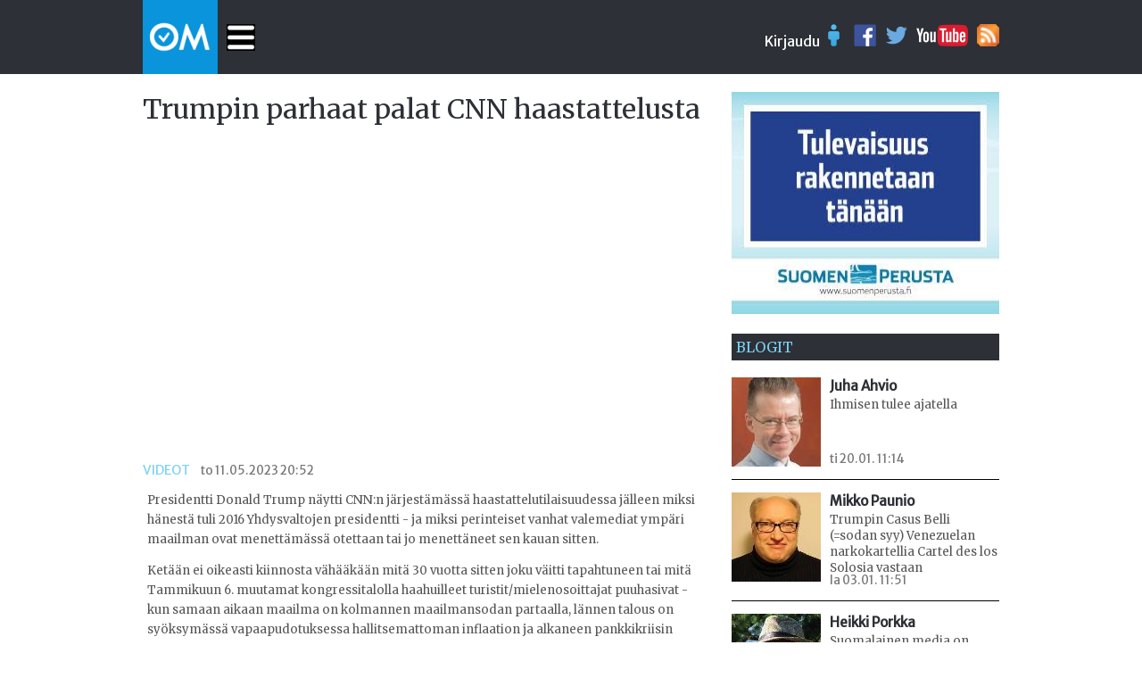

--- FILE ---
content_type: text/html
request_url: https://beta.oikeamedia.com/o1-201305
body_size: 6618
content:
<!DOCTYPE html>
<html lang="en">
  <head>
    <meta charset="utf-8">
    <meta name="viewport" content="width=device-width, initial-scale=1.0">
   	<meta property="og:url"           content="http://oikeamedia.com/o1-201305" />
		<meta property="og:type"          content="website"/>
		<meta property="og:title"         content="Trumpin parhaat palat CNN haastattelusta"/>
		<meta property="og:description"   content="Presidentti Donald Trump näytti CNN:n järjestämässä haastattelutilaisuudessa jälleen miksi hänestä tuli 2016 Yhdysvaltojen presidentti - ja miksi peri ... - to 11.05.2023 20:52"/>
		<meta property="og:image"         content="https://img.youtube.com/vi/HCbQsHbbbEw/0.jpg"/>
    <title>Trumpin parhaat palat CNN haastattelusta</title>
    <link rel="shortcut icon" href="/static/favicon.ico" type="image/x-icon"/>
		<link rel="icon" href="/static/favicon.ico" type="image/x-icon"/>
    <link href="https://fonts.googleapis.com/css?family=Merriweather|Merriweather+Sans" rel="stylesheet"/>	
    <link rel="stylesheet" href="/static/css/style.css?v11"></link>    
    <script src="/static/js/jquery.min.js"></script>
    <script src="/static/js/main.js?v4"></script>
  </head>
  <body>

  

    <div id="header">
      <div id="hm" class="main" style="position:relative;">
	<div class="row" style="position:relative;">
	  <div class="col">
	    <div style="height:30px" class="col">
	      <a class="art-link" href="/">
	      <img src="/static/img/OM3.png" style="position:relative;top:-26px;"  onclick="location.href='/'"/>
	      </a>
	    </div>
	    <div class="col">
	      <img id="navi-menu-toggle" src="/static/img/menu-toggle-w.png" height="30" style="position:relative;top:2px;"/>
				<div id="navi-menu">
		    	<ul>
		    		<li ><a href="/">etusivu</a></li> 
						<li ><a href="/tuoreimmat">Tuoreimmat</a></li>
						<li ><a href="/videot">Videot</a></li>
						<li ><a href="/blogit">Blogit</a></li>
					</ul>
				</div>
	    </div>
	  </div>
	  <div class="col row" style="position:absolute; right:0px; top:2px;">
	    <div class="col login" style="position:relative;">
	       <span id="login-button">Kirjaudu</span>
	     <img id="login-icon" src="/static/img/user-blue-icon.png"/>
				<div id="login-box">
					<form id="login-form" action="https://beta.oikeamedia.com/mainLogin" method="POST">
				  <input type="text" name="email" placeholder="Email"/>
				  <input type="password" name="passwd" placeholder="Password"/>
				  <input type="submit" name="a:mainLogin" value="Kirjaudu"/>
				  </form>
				</div>
	    </div>
	    <div class="col">
	      <a href="https://www.facebook.com/Oikea-Media-1825875231003684">
	      <img src="/static/img/fb.png"/>
	      </a>
	    </div>
	    <div class="col">
	      <a href="https://twitter.com/OikeaMediaOM">
	      <img src="/static/img/twitter.png"/>
	      </a>
	    </div>
	    <div class="col">
	      <a href="https://www.youtube.com/channel/UCFcnyBkYmClo5YAGyeh7coQ">
	      <img src="/static/img/youtube.png"/>
	      </a>
	    </div>
	    <div class="col">
	      <a href="/rss">
	      <img src="/static/img/rss-icon.png"/>
	      </a>
	    </div>
	  </div>
	</div>
      </div>
    </div>

	 	
	 	
    <div id="main" class="main">
		
<div class="col-1" id="col1">

	<div class="article">
	  <div>
		  <h1>Trumpin parhaat palat CNN haastattelusta</h1>
	  </div>
		<div>
			<iframe width="630" height="355" src="https://www.youtube.com/embed/HCbQsHbbbEw" frameborder="0" allowfullscreen></iframe>
		</div>
    <div>
      <span class="categories">Videot</span>
      <span class="time2">to 11.05.2023 20:52</span>
    </div>
    
		<div id="artikkeli">
	    <div>
	      <body>
 <p>Presidentti Donald Trump n&auml;ytti CNN:n j&auml;rjest&auml;m&auml;ss&auml; haastattelutilaisuudessa j&auml;lleen miksi h&auml;nest&auml; tuli 2016 Yhdysvaltojen presidentti - ja miksi perinteiset vanhat valemediat&nbsp;ymp&auml;ri maailman ovat menett&auml;m&auml;ss&auml; otettaan tai jo menett&auml;neet sen kauan sitten.</p> 
 <p>Ket&auml;&auml;n ei oikeasti kiinnosta v&auml;h&auml;&auml;k&auml;&auml;n mit&auml; 30 vuotta sitten joku v&auml;itti tapahtuneen tai mit&auml; Tammikuun 6. muutamat kongressitalolla&nbsp;haahuilleet turistit/mielenosoittajat puuhasivat - kun samaan aikaan maailma on kolmannen maailmansodan partaalla, l&auml;nnen talous on sy&ouml;ksym&auml;ss&auml; vapaapudotuksessa hallitsemattoman inflaation ja alkaneen pankkikriisin kanssa, Yhdysvaltojen etel&auml;raja on kaaoksessa ja maahan on tullut puolentoista vuoden aikana yli kuusi miljoonaa laitonta tunkeutujaa, kaupunkien kadut ovat ennenn&auml;kem&auml;tt&ouml;m&auml;n v&auml;kivalta- ja mellakointiaallon kourissa, ihmisten henkil&ouml;kohtaiset taloudet ovat kriisiss&auml;, ...&nbsp;</p> 
 <p>&nbsp;</p> 
<script defer src="https://static.cloudflareinsights.com/beacon.min.js/vcd15cbe7772f49c399c6a5babf22c1241717689176015" integrity="sha512-ZpsOmlRQV6y907TI0dKBHq9Md29nnaEIPlkf84rnaERnq6zvWvPUqr2ft8M1aS28oN72PdrCzSjY4U6VaAw1EQ==" data-cf-beacon='{"version":"2024.11.0","token":"f9cf6dd6de6e413dba187becb04fa0f7","r":1,"server_timing":{"name":{"cfCacheStatus":true,"cfEdge":true,"cfExtPri":true,"cfL4":true,"cfOrigin":true,"cfSpeedBrain":true},"location_startswith":null}}' crossorigin="anonymous"></script>
</body>
	    </div>
	  </div>
	  
	  <div class="author row" style="position: relative;">
			<div class="col">
				<img src="/static/img/OM60x60.jpg" width="60" height="60" align="top" />
			</div>
			<div class="col" style="position: relative; width: 200px; height: 66px;">
				<span class="nimi">Jukka Rahkonen</span> 
				<span	class="time">to 11.05. 20:52</span>
			</div>
			<div class="col row" style="position: absolute; right: 0px; bottom:0px;">

				<div class="fb-share-button" data-href="/o1-201305" 
					data-layout="button_count" data-mobile-iframe="true">
				</div>
				<div class="fb-like" data-href="/o1-201305" 
					data-layout="button_count" data-action="like">
				</div>
				<div class="col">
					<a href="https://twitter.com/share" class="twitter-share-button" data-via="OikeaMediaOM" data-hashtags="OikeaMedia">Tweet</a>
					<script>!function(d,s,id){var js,fjs=d.getElementsByTagName(s)[0],p=/^http:/.test(d.location)?'http':'https';if(!d.getElementById(id)){js=d.createElement(s);js.id=id;js.src=p+'://platform.twitter.com/widgets.js';fjs.parentNode.insertBefore(js,fjs);}}(document, 'script', 'twitter-wjs');</script>
				</div>		
			</div>
		</div>
	</div>
	
    

  <div class="clearfix" style="margin-top:50px;"></div>



  
  <div class="clearfix" style="margin-top:30px;"></div>
  <div style="border-top: 1px solid #555; width:95%; margin-bottom:40px; margin-left:10px;">
  </div>
  
		<div class="art-list-item row" style="width:300px;position:relative;">
			<a href="/o1-231100">
			<div class="video-list-item">
				<h2>Trump perusti paremman YK:n</h2>
			  <img src="https://img.youtube.com/vi/nBKDJJuCcv4/0.jpg" class="img100"/>
				<h3>to 22.01.2026 23:23</h3>
			</div>
			</a>
		</div>
		<div class="art-list-item row" style="width:300px;position:relative;">
			<a href="/o1-230900">
			<div class="video-list-item">
				<h2>Iran saanut tarpeekseen islamista - kymmenet moskeijat tulessa</h2>
			  <img src="https://img.youtube.com/vi/WIWxMyHrpuU/0.jpg" class="img100"/>
				<h3>la 10.01.2026 20:21</h3>
			</div>
			</a>
		</div>
		<div class="art-list-item row" style="width:300px;position:relative;">
			<a href="/o1-230800">
			<div class="video-list-item">
				<h2>Trump lopetti USA:n Ylen</h2>
			  <img src="https://img.youtube.com/vi/WcC0uF7P728/0.jpg" class="img100"/>
				<h3>pe 09.01.2026 10:13</h3>
			</div>
			</a>
		</div>
		<div class="art-list-item row" style="width:300px;position:relative;">
			<a href="/o1-229900">
			<div class="video-list-item">
				<h2>Cloudflare kirjoitti softansa uusiksi Rustilla ja puolet internetistä kyykähti</h2>
			  <img src="https://img.youtube.com/vi/TpXBenAvhi8/0.jpg" class="img100"/>
				<h3>to 20.11.2025 10:10</h3>
			</div>
			</a>
		</div>
		<div class="art-list-item row" style="width:300px;position:relative;">
			<a href="/o1-229405">
			<div class="video-list-item">
				<h2>Tieteeksi naamioitua hölynpölyä</h2>
			  <img src="https://img.youtube.com/vi/lFr0gs9Eg5Y/0.jpg" class="img100"/>
				<h3>su 28.09.2025 21:22</h3>
			</div>
			</a>
		</div>
		<div class="art-list-item row" style="width:300px;position:relative;">
			<a href="/o1-229401">
			<div class="video-list-item">
				<h2>Elämme valemedian valtakunnassa</h2>
			  <img src="https://img.youtube.com/vi/7pHwcN0p0Dw/0.jpg" class="img100"/>
				<h3>su 28.09.2025 19:45</h3>
			</div>
			</a>
		</div>
		<div class="art-list-item row" style="width:300px;position:relative;">
			<a href="/o1-229105">
			<div class="video-list-item">
				<h2>Trump ei säästele suoria sanoja YK:n yleiskokouksessa</h2>
			  <img src="https://img.youtube.com/vi/ICZzyIb9h6E/0.jpg" class="img100"/>
				<h3>ti 23.09.2025 23:19</h3>
			</div>
			</a>
		</div>
		<div class="art-list-item row" style="width:300px;position:relative;">
			<a href="/o1-229000">
			<div class="video-list-item">
				<h2>Charlie Kirkin muistotilaisuus - yli 100 000 osallistujaa</h2>
			  <img src="https://img.youtube.com/vi/zkX2rIn_q8o/0.jpg" class="img100"/>
				<h3>su 21.09.2025 23:04</h3>
			</div>
			</a>
		</div>
		<div class="art-list-item row" style="width:300px;position:relative;">
			<a href="/o1-228900">
			<div class="video-list-item">
				<h2>Trump julisti Antifan terroristi-järjestöksi</h2>
			  <img src="https://img.youtube.com/vi/hFM-O4ZXUtY/0.jpg" class="img100"/>
				<h3>to 18.09.2025 21:40</h3>
			</div>
			</a>
		</div>
		<div class="art-list-item row" style="width:300px;position:relative;">
			<a href="/o1-228700">
			<div class="video-list-item">
				<h2>Arviolta miljoona brittiä osoitti kunnioitusta Charlie Kirkille Lontoon kaduilla</h2>
			  <img src="https://img.youtube.com/vi/13p2d-49wz8/0.jpg" class="img100"/>
				<h3>la 13.09.2025 23:51</h3>
			</div>
			</a>
		</div>
		<div class="art-list-item row" style="width:300px;position:relative;">
			<a href="/o1-228504">
			<div class="video-list-item">
				<h2>52% briteistä kannattaa vankileirejä matuille</h2>
			  <img src="https://img.youtube.com/vi/DY6HjftgB-4/0.jpg" class="img100"/>
				<h3>la 06.09.2025 00:48</h3>
			</div>
			</a>
		</div>
		<div class="art-list-item row" style="width:300px;position:relative;">
			<a href="/o1-228500">
			<div class="video-list-item">
				<h2>Fasismi on vasemmistolaista</h2>
			  <img src="https://img.youtube.com/vi/1783nxCCYCU/0.jpg" class="img100"/>
				<h3>pe 05.09.2025 21:50</h3>
			</div>
			</a>
		</div>
		<div class="art-list-item row" style="width:300px;position:relative;">
			<a href="/o1-228400">
			<div class="video-list-item">
				<h2>The Devil Is A Democrat</h2>
			  <img src="https://img.youtube.com/vi/wKdFeZTnAK0?list=RDTyQTf9n3ZcY/0.jpg" class="img100"/>
				<h3>ma 01.09.2025 11:46</h3>
			</div>
			</a>
		</div>
		<div class="art-list-item row" style="width:300px;position:relative;">
			<a href="/o1-228000">
			<div class="video-list-item">
				<h2>March for Remigration</h2>
			  <img src="https://img.youtube.com/vi/zcr4M_PJZKU/0.jpg" class="img100"/>
				<h3>ma 18.08.2025 09:03</h3>
			</div>
			</a>
		</div>
		<div class="art-list-item row" style="width:300px;position:relative;">
			<a href="/o1-227200">
			<div class="video-list-item">
				<h2>balestiinalaiset ja meksikolaiset sateenkaari-insinöörit töissään</h2>
			  <img src="https://img.youtube.com/vi/p810ZWTwS4c/0.jpg" class="img100"/>
				<h3>ma 09.06.2025 19:33</h3>
			</div>
			</a>
		</div>
		<div class="art-list-item row" style="width:300px;position:relative;">
			<a href="/o1-227104">
			<div class="video-list-item">
				<h2>Terroristit riehuvat Californiassa</h2>
			  <img src="https://img.youtube.com/vi/YT45KHcFh38/0.jpg" class="img100"/>
				<h3>su 08.06.2025 14:29</h3>
			</div>
			</a>
		</div>
		<div class="art-list-item row" style="width:300px;position:relative;">
			<a href="/o1-227004">
			<div class="video-list-item">
				<h2>Billboard Chris testaa sananvapautta Brysselissä</h2>
			  <img src="/static/img/kuvat/img227010-227011-630.jpg" class="img100"/>
				<h3>pe 06.06.2025 18:57</h3>
			</div>
			</a>
		</div>
		<div class="art-list-item row" style="width:300px;position:relative;">
			<a href="/o1-227000">
			<div class="video-list-item">
				<h2>Matt Walsh näyttää mallia miten toimia kun wokemafia hyökkää</h2>
			  <img src="https://img.youtube.com/vi/FtcmZeiZKEM/0.jpg" class="img100"/>
				<h3>pe 06.06.2025 17:54</h3>
			</div>
			</a>
		</div>
		<div class="art-list-item row" style="width:300px;position:relative;">
			<a href="/o1-226900">
			<div class="video-list-item">
				<h2>Perheen äiti vuosiksi vankilaan yhden tweetin takia Briteissä</h2>
			  <img src="https://img.youtube.com/vi/u943iM1_Dzk/0.jpg" class="img100"/>
				<h3>la 31.05.2025 15:48</h3>
			</div>
			</a>
		</div>
		<div class="art-list-item row" style="width:300px;position:relative;">
			<a href="/o1-226400">
			<div class="video-list-item">
				<h2>Trump tarjoaa turvapaikkaa Etelä-Afrikan vainotuille valkoisille</h2>
			  <img src="https://img.youtube.com/vi/1nkj2qWwJho/0.jpg" class="img100"/>
				<h3>ti 13.05.2025 22:58</h3>
			</div>
			</a>
		</div>
		<div class="art-list-item row" style="width:300px;position:relative;">
			<a href="/o1-226300">
			<div class="video-list-item">
				<h2>Miksi juuri Suomessa jauheliha on loppumassa?</h2>
			  <img src="https://img.youtube.com/vi/vKYqPssJlDY/0.jpg" class="img100"/>
				<h3>ma 05.05.2025 10:35</h3>
			</div>
			</a>
		</div>
		<div class="art-list-item row" style="width:300px;position:relative;">
			<a href="/o1-225903">
			<div class="video-list-item">
				<h2>Trumpin hallinto valmistautuu vangitsemaan Covid Faucin</h2>
			  <img src="https://img.youtube.com/vi/BtGVtfIs7zc/0.jpg" class="img100"/>
				<h3>pe 18.04.2025 23:27</h3>
			</div>
			</a>
		</div>
		<div class="art-list-item row" style="width:300px;position:relative;">
			<a href="/o1-225800">
			<div class="video-list-item">
				<h2>Trumpin politiikka, EU, Woke ja sananvapaus</h2>
			  <img src="https://img.youtube.com/vi/3btnv-HtzvI/0.jpg" class="img100"/>
				<h3>to 17.04.2025 20:23</h3>
			</div>
			</a>
		</div>
		<div class="art-list-item row" style="width:300px;position:relative;">
			<a href="/o1-225600">
			<div class="video-list-item">
				<h2>Trump: Nyt ne rajat kiinni!</h2>
			  <img src="https://img.youtube.com/vi/nndv1nu-XbA/0.jpg" class="img100"/>
				<h3>ma 14.04.2025 22:40</h3>
			</div>
			</a>
		</div>
		<div class="art-list-item row" style="width:300px;position:relative;">
			<a href="/o1-225500">
			<div class="video-list-item">
				<h2>Trump varmistaa hiilivoimaloiden paluun Yhdysvalloissa</h2>
			  <img src="https://img.youtube.com/vi/g7VIxw5pBPs/0.jpg" class="img100"/>
				<h3>ke 09.04.2025 16:16</h3>
			</div>
			</a>
		</div>
		<div class="art-list-item row" style="width:300px;position:relative;">
			<a href="/o1-225200">
			<div class="video-list-item">
				<h2>Rohkea isä puolustaa lasten oikeuksia</h2>
			  <img src="https://img.youtube.com/vi/AKm-cpt418w/0.jpg" class="img100"/>
				<h3>ke 26.03.2025 11:38</h3>
			</div>
			</a>
		</div>
		<div class="art-list-item row" style="width:300px;position:relative;">
			<a href="/o1-224900">
			<div class="video-list-item">
				<h2>23 minuuttia: Sosialismi tappaa Suomen</h2>
			  <img src="https://img.youtube.com/vi/BVJsXinb0fk/0.jpg" class="img100"/>
				<h3>ma 17.03.2025 00:30</h3>
			</div>
			</a>
		</div>
		<div class="art-list-item row" style="width:300px;position:relative;">
			<a href="/o1-224600">
			<div class="video-list-item">
				<h2>Ukraina suostuu 30 päivän tulitaukoon</h2>
			  <img src="https://img.youtube.com/vi/l285862Eexw/0.jpg" class="img100"/>
				<h3>ti 11.03.2025 21:33</h3>
			</div>
			</a>
		</div>
		<div class="art-list-item row" style="width:300px;position:relative;">
			<a href="/o1-224400">
			<div class="video-list-item">
				<h2>Trumpin State of the union puhe oli loistava - 76% kansasta samaa mieltä</h2>
			  <img src="https://img.youtube.com/vi/AR6-qZbEtn8/0.jpg" class="img100"/>
				<h3>ke 05.03.2025 19:56</h3>
			</div>
			</a>
		</div>
		<div class="art-list-item row" style="width:300px;position:relative;">
			<a href="/o1-224312">
			<div class="video-list-item">
				<h2>Steve Bannon: Katsotaan EU:n bluffi nyt heti</h2>
			  <img src="https://img.youtube.com/vi/-8-rR9E3Tio/0.jpg" class="img100"/>
				<h3>ti 04.03.2025 23:52</h3>
			</div>
			</a>
		</div>
		<div class="art-list-item row" style="width:300px;position:relative;">
			<a href="/o1-224308">
			<div class="video-list-item">
				<h2>Keir Starmer pitää puheen</h2>
			  <img src="https://img.youtube.com/vi/hiKuxfcSrEU/0.jpg" class="img100"/>
				<h3>ti 04.03.2025 14:28</h3>
			</div>
			</a>
		</div>
		<div class="art-list-item row" style="width:300px;position:relative;">
			<a href="/o1-224304">
			<div class="video-list-item">
				<h2>Kuinka paljon tuhoa Zelensky kylvi ylpeydellään?</h2>
			  <img src="https://img.youtube.com/vi/Myk_RUHmmfQ/0.jpg" class="img100"/>
				<h3>ti 04.03.2025 12:07</h3>
			</div>
			</a>
		</div>
		<div class="art-list-item row" style="width:300px;position:relative;">
			<a href="/o1-224300">
			<div class="video-list-item">
				<h2>EU rahoittaa Venäjän sotaa</h2>
			  <img src="https://img.youtube.com/vi/iHYm8evpQlE/0.jpg" class="img100"/>
				<h3>ti 04.03.2025 09:57</h3>
			</div>
			</a>
		</div>

	<!-- mainospaikka 2 -->
	<div class="row" style="margin-top:40px;">
	  <!--div class="col">
  	    <a href="http://www.kiuaskustannus.com/?om"><img class="img100" src="/static/img/kuvat/kiuas.jpg"/></a>
	  </div -->
	  <div class="col">
  	    <a href="http://gometal.fi/?om" target="_blank"><img class="img100" src="/static/img/kuvat/gometal.jpg"/></a>
	  </div>
	  <div class="col">
  	    <a href="http://draisinerally.com/store.php?c=5937" target="_blank"><img class="img100" src="/static/img/kuvat/dr_om.png"/></a>
	  </div>
	  <!--div class="col">
  	    <a href="https://www.facebook.com/kotikolo" target="_blank"><img class="img100" src="/static/img/OM-banneri2.png"/></a>
	  </div -->
	  <!--div class="col">
  	    <a href="https://tapio.blog/sukupuoli-muutoksessa/?om" target="_blank"><img class="img100" src="/static/img/kuvat/tapio-kirjamainos.gif"/></a>
	  </div-->

	  <!--div class="col">
	    <a href="/o1-99018">
  	      <img class="img100" src="/static/img/kuvat/vaara-ja-peitsamo-small.png"/>
	    </a>
</div -->

	</div>

	
</div>
      
<div id="side" class="col-3">


	<div>
	  <div>

  	  <!-- a href="https://tapio.blog/sukupuoli-muutoksessa/?om" target="_blank"><img class="img100" src="/static/img/kuvat/tapio-kirjamainos.gif"/></a -->
	    
          <a href="http://www.suomenperusta.fi" target="_blank">
            <img class="img100" src="/static/img/kuvat/perusta.jpg"/>
	  </a>
	  <!-- a href="http://tapio.blog/?om" target="_blank">
	    <img class="img100" src="/static/img/kuvat/tapio-europarlamenttiin-animated-300x250.gif"/>
	  </a>
	  
          <a href="http://www.ollikotro.fi/?om" target="_blank">
          <img class="img100" src="/static/img/kuvat/vaalimainos-eu-kotro.png"/>
          </a>
          <a href="https://sites.google.com/site/blackwallmattiviren/home/henkiloeesittely?om" target="_blank">
          <img class="img100" src="/static/img/kuvat/vaalimainos-eu-viren.jpg"/>
          </a -->
	  
          <!-- a href="https://susannakoivula.squarespace.com/eduskuntavaalit-2019?om" target="_blank">
          <img class="img100" src="/static/img/kuvat/vaalimainos-2019-susannakoivula.jpg"/>
          </a>

          <a href="https://www.matiasturkkila.fi/?om" target="_blank">
          <img class="img100" src="/static/img/kuvat/vaalimainos-2019-matiasturkkila.png"/>
          </a -->

	  <!--a href="mailto:oikea.toimitus@gmail.com" target="_blank">
          <img class="img100" src="/static/img/mainos1.png"/>
          </a-->          
	  </div>
	</div>
	
	<!--div>
	  <div class="ostonappi">
	    <a href="https://holvi.com/shop/OikeaMedia/product/5e66c996e48272d6b43215f5195250bc/" target="_blank">Osta oma vaalimainoksesi tähän. Loppukiri 8000 näyttöä 20,00€ !!</a>
	  </div>
	</div-->

	
	
	


	<div class="art-header">
	  <div>
	    <h1>blogit</h1>
	  </div>
	</div>
  <a class="art-link" href="/o1-231000">
	<div class="art-list-item row" style="position:relative;">
	  <div class="col-2-1">
	    <img src="/static/img/kuvat/img7707-7709-100.jpg" class="img100" align="left"/>
	  </div>
	  <div class="col-2-2 nosto2">
	    <h2>Juha Ahvio</h2>
	    <p>Ihmisen tulee ajatella</p>
	    <span class="time">ti 20.01. 11:14</span>
	  </div>	    
	</div>
	</a>
	<div class="hr"></div>
  <a class="art-link" href="/o1-230700">
	<div class="art-list-item row" style="position:relative;">
	  <div class="col-2-1">
	    <img src="/static/img/kuvat/img10663-10665-100.jpg" class="img100" align="left"/>
	  </div>
	  <div class="col-2-2 nosto2">
	    <h2>Mikko Paunio</h2>
	    <p>Trumpin Casus Belli (=sodan syy) Venezuelan narkokartellia Cartel des los Solosia vastaan</p>
	    <span class="time">la 03.01. 11:51</span>
	  </div>	    
	</div>
	</a>
	<div class="hr"></div>
  <a class="art-link" href="/o1-229300">
	<div class="art-list-item row" style="position:relative;">
	  <div class="col-2-1">
	    <img src="/static/img/kuvat/img6524-6527-100.jpg" class="img100" align="left"/>
	  </div>
	  <div class="col-2-2 nosto2">
	    <h2>Heikki Porkka</h2>
	    <p>Suomalainen media on järkyttävän huono</p>
	    <span class="time">la 27.09. 10:28</span>
	  </div>	    
	</div>
	</a>
	<div class="hr"></div>
  <a class="art-link" href="/o1-228600">
	<div class="art-list-item row" style="position:relative;">
	  <div class="col-2-1">
	    <img src="/static/img/kuvat/img26334-26336-100.jpg" class="img100" align="left"/>
	  </div>
	  <div class="col-2-2 nosto2">
	    <h2>Petteri Hiienkoski</h2>
	    <p>Onko suhteiden palauttaminen Venäjään mahdollista?</p>
	    <span class="time">su 07.09. 18:20</span>
	  </div>	    
	</div>
	</a>
	<div class="hr"></div>
  <a class="art-link" href="/o1-226100">
	<div class="art-list-item row" style="position:relative;">
	  <div class="col-2-1">
	    <img src="/static/img/kuvat/img100819-100821-100.jpg" class="img100" align="left"/>
	  </div>
	  <div class="col-2-2 nosto2">
	    <h2>Tapio Puolimatka</h2>
	    <p>Onko sukupuoli-identiteetti-ideologiasta tullut uusi valtionuskonto?</p>
	    <span class="time">to 24.04. 11:23</span>
	  </div>	    
	</div>
	</a>
	<div class="hr"></div>


	
	


</div>

<script>
function login(){
	var ts = +new Date();
	var em = document.getElementById("login-email").value;
	var pw = document.getElementById("login-pw").value;
	var load = "comment-list";
  post(path()+"?ts="+ts,"a=login&load="+load+"&email="+enc(em)+"&passwd="+enc(pw),function(html){
	  repl(load,html);
	  $("#commentText").keyup(function(){
		  $("#charCount").text($(this).val().length);
		});
	},function(err){alert("err:"+err);});
}
</script>

		</div>

  <!-- Load Facebook SDK for JavaScript -->
  <div id="fb-root"></div>
<script>(function(d, s, id) {
  var js, fjs = d.getElementsByTagName(s)[0];
  if (d.getElementById(id)) return;
  js = d.createElement(s); js.id = id;
  js.src = "//connect.facebook.net/fi_FI/sdk.js#xfbml=1&version=v2.8&appId=1617617494920294";
  fjs.parentNode.insertBefore(js, fjs);
}(document, 'script', 'facebook-jssdk'));</script>

    <div id="footer">
      <div id="hm" class="main" style="position:relative;">
	<div class="row">
	  <div class="col">
	    <div>
	      Copyright (c) 2017 <b>Oikea Toimitus</b><br/>
	      Päätoimittaja: Jukka-Pekka Rahkonen
	      <br/>
	    </div>
	  </div>
	  <div class="col">
	    <div>
	      <b>Juttuvinkit ja palaute:</b><br/>
	      <a href="/cdn-cgi/l/email-protection#17787e7c72763963787e7a7e63626457707a767e7b3974787a"><span class="__cf_email__" data-cfemail="4c232527292d62382325212538393f0c2b212d2520622f2321">[email&#160;protected]</span></a><br/>
	      
	    </div>
	  </div>
	  <div class="col">
	    <div>
	      <b>Mainostajalle:</b><br/>
	      <a href="https://beta.oikeamedia.com/o1-7309">Mediakortti</a><br/>	      
	    </div>
	  </div>
	</div>
      </div>
    </div>

<script data-cfasync="false" src="/cdn-cgi/scripts/5c5dd728/cloudflare-static/email-decode.min.js"></script><script>
$(document).ready(function(){
	$("#navi-menu-toggle").click(function(){
		$("#navi-menu").toggle();
	});
	$("#login-button").click(function(){
		$("#login-box").toggle();
	});
	$("#login-icon").click(function(){
		$("#login-box").toggle();
	});
	var url = location.host;
	var prt = "https://";
	if (url.startsWith("localhost")) prt = "http://";	
	$("#login-form").attr("action",prt+url+"/mainLogin");
});
</script>
<script>
  (function(i,s,o,g,r,a,m){i['GoogleAnalyticsObject']=r;i[r]=i[r]||function(){
  (i[r].q=i[r].q||[]).push(arguments)},i[r].l=1*new Date();a=s.createElement(o),
  m=s.getElementsByTagName(o)[0];a.async=1;a.src=g;m.parentNode.insertBefore(a,m)
  })(window,document,'script','https://www.google-analytics.com/analytics.js','ga');
  ga('create', 'UA-61484779-3', 'auto');
  ga('send', 'pageview');
</script>
</body>  
</html>
